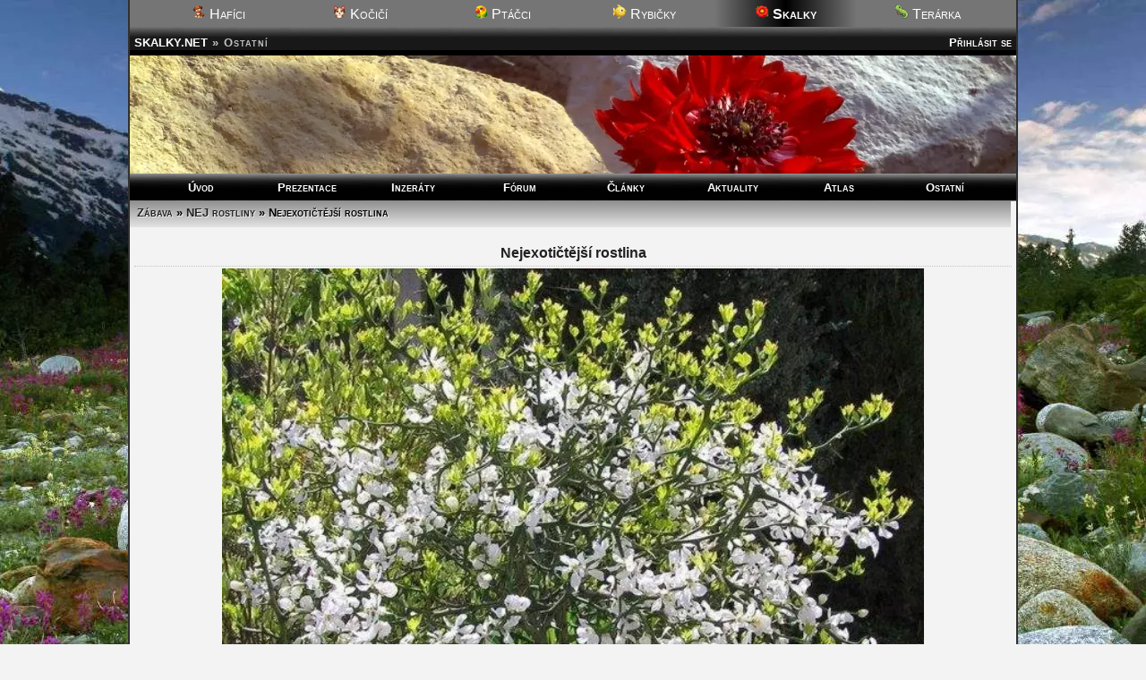

--- FILE ---
content_type: text/html; charset=UTF-8
request_url: https://skalky.net/zabava/nej?c=12&fotka=1
body_size: 3136
content:
<!DOCTYPE html>
<html lang="cs-cz">
<head>
<meta charset="utf-8"><meta name="viewport" content="width=device-width,initial-scale=1"><script src="/core/jquery.js" async></script><title>NEJ rostliny</title>
  <meta name="description" content="Soutěž o NEJ rostliny">
  <script src="/core/ajax.js" async></script>
  <meta name="robots" content="all, follow"><link rel="stylesheet" href="/core/zakladni.css?c=20012601" media="screen">
<link rel="stylesheet" href="/core/cerny.css?c=20012601" media="screen">
  <style media="screen">
  #hl{background-image:url(/obr/hlavicky/10.webp);}
  body{background-image:url(/obr/pozadi/32.webp);}
  </style><style>#hl{background-image:url(/obr/hlavicky/10.webp)}</style><style media="screen">body{background-image:url(/obr/pozadi/32.webp);}</style>
<link rel="stylesheet" href="/core/responsive.css?c=20012601" media="only screen and (max-width:1005px)">
<link rel="stylesheet" href="/core/mobil.css?c=20012601" media="only screen and (max-width:600px)">
<style media="only screen and (min-width:1005px)">body{zoom:1}</style>
<link rel="stylesheet" href="/core/tisk.css" media="print">
<!--[if lt IE 6]>
<link rel="stylesheet" href="/core/ie.css" media="screen">
<![endif]-->
<!--[if lt IE 7]>
<link rel="stylesheet" href="/core/ie6.css" media="screen">
<![endif]-->
<!--[if lt IE 9]>
<script src="/core/html5.js" defer></script>
<link rel="stylesheet" href="/core/ie8.css">
<![endif]-->

<link rel="alternate" href="/rss.xml" type="application/rss+xml" title="RSS">
<link rel="copyright" href="mailto:info@skalky.net">
<script src="/core/a.js" defer></script>
<link rel="stylesheet" href="/core/ajax-tooltip.css" media="screen">
<link rel="shortcut icon" type="image/png" href="/obr/ico/skalky.png">
<link rel="bookmark icon" type="image/png" href="/obr/ico/skalky.png">

<!-- PWA -->
<link rel="manifest" href="/manifest.json">

<!-- Android / Chrome -->
<meta name="theme-color" content="#f3f3f3">

<!-- iOS -->
<meta name="mobile-web-app-capable" content="yes">
<meta name="apple-mobile-web-app-status-bar-style" content="default">
<meta name="apple-mobile-web-app-title" content="Skalky">
<link rel="apple-touch-icon" href="/obr/ico/icon-180.png">

<script src="/core/sw.js"></script>

<script>
if ('serviceWorker' in navigator) {
  navigator.serviceWorker.register('/core/sw.js');
}
window.google_analytics_uacct = "UA-160504-12";
</script>
<script src="/core/mobile-orientation.js"></script>
<!-- Google tag (gtag.js) -->
<script async src="https://www.googletagmanager.com/gtag/js?id=G-KKMQEWLBLB"></script>
<script>
  window.dataLayer = window.dataLayer || [];
  function gtag(){dataLayer.push(arguments);}
  gtag('js', new Date());

  gtag('config', 'G-KKMQEWLBLB');
</script><script>
var _gaq = _gaq || [];
_gaq.push(['_setAccount', 'UA-160504-12']);
_gaq.push(['_trackPageview']);
(function() {
var ga = document.createElement('script'); ga.type = 'text/javascript'; ga.async = true; 
ga.src = ('https:' == document.location.protocol ? 'https://' : 'http://') + 'stats.g.doubleclick.net/dc.js';
var s = document.getElementsByTagName('script')[0]; s.parentNode.insertBefore(ga, s);
})();</script><script async src="//pagead2.googlesyndication.com/pagead/js/adsbygoogle.js"></script>
<script>
     (adsbygoogle = window.adsbygoogle || []).push({
          google_ad_client: "ca-pub-0883513139693183",
          enable_page_level_ads: true
     });
</script></head><body><div id="okraj"><ul id="dalsiweby"><li><a href="http://hafici.net/"><img src="/obr/ico/hafici.png" width="16" height="16" alt=""> Hafíci</a></li><li><a href="http://kocici.net/"><img src="/obr/ico/kocici.png" width="16" height="16" alt=""> Kočičí</a></li><li><a href="http://ptacci.net/"><img src="/obr/ico/ptacci.png" width="16" height="16" alt=""> Ptáčci</a></li><li><a href="http://rybicky.net/"><img src="/obr/ico/rybicky.png" width="16" height="16" alt=""> Rybičky</a></li><li id="vybranyweb"><img src="/obr/ico/skalky.png" width="16" height="16" alt=""> Skalky</li><li><a href="http://terarka.net/"><img src="/obr/ico/terarka.png" width="16" height="16" alt=""> Terárka</a></li></ul><div class="titulek"><span id="hledat" style="text-align:right"> <a href="/prihlaseni/">Přihlásit se</a></span> <span class="adresa"><a href="/./" title="Zpět na úvodní stránku">SKALKY.NET</a> &raquo;</span><h1 class="adresa">Ostatní</h1></div>
<div id="hl"></div><nav>
  <ul id="menu"><li><a href="/./">Úvod</a></li><li><a href="/prezentace/">Prezentace</a></li><li><a href="/inzeraty/">Inzeráty</a></li><li><a href="/forum/">Fórum</a></li><li><a href="/clanky/">Články</a></li><li><a href="/aktuality/">Aktuality</a></li><li><a href="/atlas/">Atlas</a></li><li><a href="/zabava/">Ostatní</a></li></ul>
  <ul id="menumobil1"><li><a href="/./">Úvod</a></li><li><a href="/prezentace/">Prezentace</a></li><li><a href="/inzeraty/">Inzeráty</a></li><li><a href="/forum/">Fórum</a></li></ul><ul id="menumobil2"><li><a href="/clanky/">Články</a></li><li><a href="/aktuality/">Aktuality</a></li><li><a href="/atlas/">Atlas</a></li><li><a href="/zabava/">Ostatní</a></li></ul>
  </nav><div class="ramec"><h2 class="stin"><span class="tlacitka"><a href="/zabava/">Zábava</a> &raquo; <a href="/zabava/nej">NEJ rostliny</a> &raquo; Nejexotičtější rostlina</span>&nbsp;</h2><h5>Nejexotičtější rostlina</h5><div class="center"><a href="/prezentace/26" id="nejfotkaajaxodkaz">
      <div class="center"><img src="/k/nej/12/1.webp" width="80%" alt="Nejexotičtější rostlina" class="b0" id="nejfotkaajax"></div>
      <div style="margin-top:-25px"><a href="#a_img_1"><img src="/obr/dolu.png" width="16" height="16" alt="Palec" title="Přeskočit na palcování této fotky" class="b0"></a></div>
      <div id="napoveda">Vlastní fotku do soutěže můžete přihlásit přes Přihlášen jako - Prezentace - vyberte svoji prezentaci - NEJ</div>
      <h5>Nejlepší soutěžní fotky</h5><p class="center">Za poslední tři měsíce nikdo nevložil žádnou fotku - <a href="/admin.php?action=nadrze">přidat fotku</a></p><h5 style="width:650px"><span style="font-size:small">Archiv fotek</span></h5><table cellpadding="5" class="stred"><tr></tr><tr><td style="width:33%;vertical-align:top;text-align:center"><a href="/zabava/nej?c=12&amp;fotka=5" title="Masožravky &amp; kaktusy - Největší dravec v rostlinné říši!" onclick="document.getElementById('nejfotkaajax').src='/k/nej/12/5.webp';document.getElementById('nejfotkaajaxodkaz').href='/prezentace/29';document.getElementById('nejfotkaajax').scrollIntoView(true);return false" id="a_img_5"><img src="/k/nej/12/5.webp" class="c0" width="100%"></a></td><td style="width:33%;vertical-align:top;text-align:center"><a href="/zabava/nej?c=12&amp;fotka=1" title="U domu - Citronečník trojlistý" onclick="document.getElementById('nejfotkaajax').src='/k/nej/12/1.webp';document.getElementById('nejfotkaajaxodkaz').href='/prezentace/26';document.getElementById('nejfotkaajax').scrollIntoView(true);return false" id="a_img_1"><img src="/k/nej/12/1.webp" class="c0" width="100%"></a></td><td style="width:33%;vertical-align:top;text-align:center"><a href="/zabava/nej?c=12&amp;fotka=49" title="tropical &amp; carnivor plants - rosnatka kapská (Drosera capensis)" onclick="document.getElementById('nejfotkaajax').src='/k/nej/12/49.webp';document.getElementById('nejfotkaajaxodkaz').href='/prezentace/116';document.getElementById('nejfotkaajax').scrollIntoView(true);return false" id="a_img_49"><img src="/k/nej/12/49.webp" class="c0" width="100%"></a></td></tr><tr><td style="width:33%;vertical-align:top;text-align:center"><a href="/zabava/nej?c=12&amp;fotka=107" title="Moje radost a potěšení - -" onclick="document.getElementById('nejfotkaajax').src='/k/nej/12/107.webp';document.getElementById('nejfotkaajaxodkaz').href='/prezentace/214';document.getElementById('nejfotkaajax').scrollIntoView(true);return false" id="a_img_107"><img src="/k/nej/12/107.webp" class="c0" width="100%"></a></td><td style="width:33%;vertical-align:top;text-align:center"><a href="/zabava/nej?c=12&amp;fotka=97" title="Citrusy - -" onclick="document.getElementById('nejfotkaajax').src='/k/nej/12/97.webp';document.getElementById('nejfotkaajaxodkaz').href='/prezentace/199';document.getElementById('nejfotkaajax').scrollIntoView(true);return false" id="a_img_97"><img src="/k/nej/12/97.webp" class="c0" width="100%"></a></td><td style="width:33%;vertical-align:top;text-align:center"><a href="/zabava/nej?c=12&amp;fotka=55" title="Doma za okny - Hatiora bambusoides-&quot;Tančící kosti&quot;" onclick="document.getElementById('nejfotkaajax').src='/k/nej/12/55.webp';document.getElementById('nejfotkaajaxodkaz').href='/prezentace/136';document.getElementById('nejfotkaajax').scrollIntoView(true);return false" id="a_img_55"><img src="/k/nej/12/55.webp" class="c0" width="100%"></a></td></table><br><p class="stred c"><a href="/zabava/nej">Zpět na seznam všech kategorií</a></p><br><br></div>
<footer><div class="c center ramec" style="margin-bottom:5px;font-size:small;margin-top:-22px"><a href="/owebu/reklama/">Chcete mít reklamu nebo PR článek na tomto webu?</a> &bull; <a href="https://www.oase-filtrace.cz/">zahradní jezírka</a></div><div class="paticka oddelovac" id="paticka">
<div style="float:left;margin-left:3px"><a href="http://pridat.eu/zalozku/" title="Přidat záložku (založit)" onclick="window.open('http://pridat.eu/zalozku/?url='+encodeURIComponent(location.href)+'&amp;title='+encodeURIComponent(document.title), 'pridat', 'scrollbars=yes,menubar=no,width=628,height=520,resizable=yes,toolbar=yes,location=no,status=no,screenX=200,screenY=100,left=200,top=100'); return false;"><img src="/obr/doporucit.png" alt="Přidat.eu záložku" width="16" height="16" class="b0"></a></div>
<div style="float:right"><a href="#okraj" class="btt"><img src="/obr/nahoru.png" width="16" height="16" alt="Nahoru" title="Nahoru" class="b0"></a></div>&copy; <a href="/owebu/" title="O webu">SKALKY.NET</a> &bull; <a href="/rss.xml" title="RSS kanál">RSS</a> &bull; <a href="/owebu/reklama/" title="Nabídka volných reklamních pozic pro inzerenty">Reklama</a> &bull; <a href="/owebu/kontakty/">Napište nám</a> &bull; <a href="/prihlaseni/">Vzhled</a><img src="https://www.toplist.cz/dot.asp?id=1020188" alt="TOPlist" width="1" height="1">
</div></footer>
</div>
<div id="paticka_tisk">&copy; SKALKY.NET - https://skalky.net/zabava/nej?c=12&fotka=1</div>
</body>
</html>

--- FILE ---
content_type: text/html; charset=utf-8
request_url: https://www.google.com/recaptcha/api2/aframe
body_size: 268
content:
<!DOCTYPE HTML><html><head><meta http-equiv="content-type" content="text/html; charset=UTF-8"></head><body><script nonce="bbP3XQFMvlW93bUUfJ2taQ">/** Anti-fraud and anti-abuse applications only. See google.com/recaptcha */ try{var clients={'sodar':'https://pagead2.googlesyndication.com/pagead/sodar?'};window.addEventListener("message",function(a){try{if(a.source===window.parent){var b=JSON.parse(a.data);var c=clients[b['id']];if(c){var d=document.createElement('img');d.src=c+b['params']+'&rc='+(localStorage.getItem("rc::a")?sessionStorage.getItem("rc::b"):"");window.document.body.appendChild(d);sessionStorage.setItem("rc::e",parseInt(sessionStorage.getItem("rc::e")||0)+1);localStorage.setItem("rc::h",'1768912249653');}}}catch(b){}});window.parent.postMessage("_grecaptcha_ready", "*");}catch(b){}</script></body></html>

--- FILE ---
content_type: text/css
request_url: https://skalky.net/core/cerny.css?c=20012601
body_size: 489
content:
h2{color:black}
h3,h4,h5,h6{color:#222222}
.abeceda,.abeceda2,.akva,.atlas,.autor,.beznechovane,.celkemvatlase,.f,.fryby,.fryby2,.fryby3,.makrofotky,.novinky,.novinkyn,.pozn,.rody,.ryba,.smula,.vitejtevatlase,.vybrane,.vyhledej{color:#555555}
body #okraj,#oteviracidoba,#oteviracidoba2,#t_novinky{border-color:#303030}
h2,.abeceda,.abeceda2,.druh,.pr2,.prnemr,.tvrdost,#oteviracidoba,#oteviracidoba2,#t_novinky,#t_aktuality .hlavicka{background-color:#C4C4C4}
h5,#t_aktuality{border-color:#C4C4C4}
iframe,.abeceda,.abeceda2,.fmin,#vybr,input:hover,input:focus,textarea:hover,textarea:focus,select:hover,select:focus{border-color:#555555}
.abeceda,.abeceda2,.stin{background-image:none}
.adresa a, .adresa a:visited, .adresa a:link, .logo div, .f11 a, .f12 a, .f13 a, .f14 a, .f15 a, .f16 a, .f17 a, .f18 a, .f19 a, .f20 a, .pozor, .pozor a,.predtim,.fgi div, .fgi2 div{color:white}
.cotoje,.d1,.d2,.d3,.odkaz,.popisrodu,.puvod,#menu a:hover,.tvrdost,.zde{color:black}
.f2,.spolu h2{color:#003300}
.jakost,.odpoved,.predtim{background-color:#555555}
.pr1,.d1,.d3,.spolu h2{background-color:#EAECEB}
.stin,#menu a:hover,.zde,#postranni{background-color:#dedede;background: linear-gradient(to bottom, #909090, #e4e4e4)}
.hlavicka,.paticka,.titulek,#menu{background-color:black}
#nobjem,#npopis,#textvzkazu,#graf1 dl,.forum{border-color:#A7A5A7}
#textvzkazu,#npopis{background-color:#f2f2ff}
.anketa,.anketa th, .t_anketa th{border-color:#4040AA}

a, a:visited, a:link{color:#202020}
a:hover{text-decoration:underline}
body{background-color:#f3f3f3;background-image:url(../obr/a.jpg)}
hr{color:#DBC892}
.adresa{color:silver}
.ano{background-image:url(../obr/anom.gif)}
.d2{background-color:#DDDDDD}
.fgi, fgi2{border-color:#505050}
.fryby{color:gray}
.logo{background-image:url(../obr/pozadi.jpg)}
.nem{color:#C4C4C4}
.odpoved{color:yellow}
.oddelovac{color:#888888}
.podpora{color:#730000}
.puvod{background-color:#aaaaee}
.ramec{background-color:#f3f3f3}
.paticka{background-image:url(../obr/patickac.jpg)}
.titulek{background-image:url(../obr/titulekc.jpg)}
#graf1 dd{background:blue;background-image:url(../obr/menu.jpg)}
#miga img{border-color:blue}
#npopis{background-image:url(../obr/pozadi.gif)}
#obsah p{font-size:x-small;border-color:#e4e4e4}
.zde {padding-left:20px;padding-right:20px;}
#menu {background-image:url(../obr/menuc.jpg);color:#505050}
#menu a:hover{border-radius: 0px;background: linear-gradient(to right, #a4a4a4, #e4e4e4, #a4a4a4)}
.pr2{background: linear-gradient(to bottom, #bababa, #fafafa);}


--- FILE ---
content_type: text/css
request_url: https://skalky.net/core/mobil.css?c=20012601
body_size: -211
content:
#paticka span, #fbplus, #menu, #h2title span, .nomobile, #radnice{display:none}
#menumobil1, #menumobil2, .onlymobile {display:block}
#dalsiweby li{font-size:x-small;padding-top:5px;padding-bottom:5px}
#dalsiweby li a{font-size:xx-small}
.rekl img{width:100%}
#atlashlavnifotka, #napovedaforum{width:100%}
#seznamnadrzi .nna{width:80px}
#fmenu{width:95%;float:none}
#fprispevky{margin-left:0px;width:100%}
#zajimaveprezentace img{height:50px}
#forumhledat{width:100%;clear:both;float:none;margin-top:20px}
#pismenaatlasu{display:block;width:100%;background:transparent}
#fprispevky,.stred3{width:98%}
.fprisp{width:33%}
